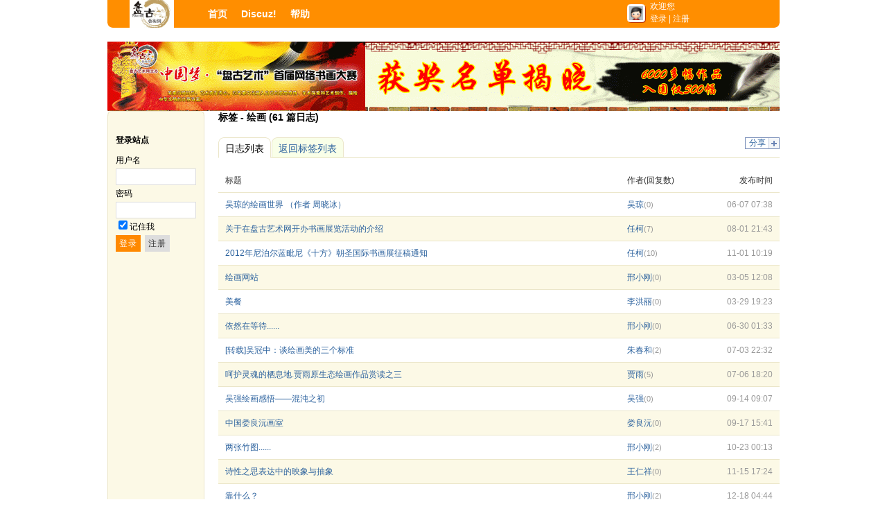

--- FILE ---
content_type: text/html
request_url: http://home.artpangu.com/space.php?uid=135&do=tag&id=2&start=30
body_size: 4547
content:
<!DOCTYPE html PUBLIC "-//W3C//DTD XHTML 1.0 Transitional//EN" "http://www.w3.org/TR/xhtml1/DTD/xhtml1-transitional.dtd">
<html xmlns="http://www.w3.org/1999/xhtml">
<head>
<meta http-equiv="content-type" content="text/html; charset=gbk" />
<meta http-equiv="x-ua-compatible" content="ie=7" />
<title>绘画 - 标签 - 董向阳 - 艺术家园-盘古艺术网</title>
<script language="javascript" type="text/javascript" src="source/script_cookie.js"></script>
<script language="javascript" type="text/javascript" src="source/script_common.js"></script>
<script language="javascript" type="text/javascript" src="source/script_menu.js"></script>
<script language="javascript" type="text/javascript" src="source/script_ajax.js"></script>
<script language="javascript" type="text/javascript" src="source/script_face.js"></script>
<script language="javascript" type="text/javascript" src="source/script_manage.js"></script>
<style type="text/css">
@import url(template/default/style.css);
</style>
<link rel="shortcut icon" href="image/favicon.ico" />
<link rel="edituri" type="application/rsd+xml" title="rsd" href="xmlrpc.php?rsd=135" />



</head>
<body>

<div id="append_parent"></div>
<div id="ajaxwaitid"></div>
<div id="header">
<div class="headerwarp">
<h1 class="logo"><a href="index.php"><img src="template/default/image/logo.gif" alt="艺术家园-盘古艺术网" /></a></h1>
<ul class="menu">
<li><a href="index.php">首页</a></li>

<li><a target="_blank" href="localhost" title="Discuz!">Discuz!</a></li>

<li><a href="help.php">帮助</a></li>
</ul>

<div class="nav_account">
<a href="do.php?ac=art206" class="login_thumb"><img src="http://www.artpangu.com/ucenter/data/avatar/000/00/00/00_avatar_small.jpg" onerror="this.onerror=null;this.src='http://www.artpangu.com/ucenter/images/noavatar_small.gif'"></a>
欢迎您<br>
<a href="do.php?ac=pg128">登录</a> | 
<a href="do.php?ac=art206">注册</a>
</div>
</div>
</div>
<center><script type='text/javascript' src='/panguad/home-1.htm'></script></center>
<div id="wrap">

<div id="main">
<div id="app_sidebar">
<div class="bar_text">
<form id="loginform" name="loginform" action="do.php?ac=pg128&ref" method="post">
<input type="hidden" name="formhash" value="01b141ee" />
<p class="title">登录站点</p>
<p>用户名</p>
<p><input type="text" name="username" id="username" class="t_input" size="15" value="" /></p>
<p>密码</p>
<p><input type="password" name="password" id="password" class="t_input" size="15" value="" /></p>
<p><input type="checkbox" id="cookietime" name="cookietime" value="315360000" checked /><label for="cookietime">记住我</label></p>
<p>
<input type="submit" id="loginsubmit" name="loginsubmit" value="登录" class="submit" />
<input type="button" name="regbutton" value="注册" class="button" onclick="urlto('do.php?ac=art206');">
</p>
</form>
</div>
</div>

<div id="mainarea">




<h2 class="title">标签 - 绘画 (61 篇日志)</h2>
<div class="tabs_header">
<a href="cp.php?ac=share&type=tag&id=2" id="a_share" onclick="ajaxmenu(event, this.id, 1)" class="a_share">分享</a>
<ul class="tabs">
<li class="active"><a href="space.php?do=tag&id=2"><span>日志列表</span></a></li>
<li><a href="space.php?do=tag"><span>返回标签列表</span></a></li>
</ul>
</div>

<div class="topic_list">
<table cellspacing="0" cellpadding="0" class="infotable">
<thead>
<tr>
<td class="subject">标题</td>
<td class="author">作者(回复数)</td>
<td class="lastpost">发布时间</td>
</tr>
</thead>
<tr>
<td class="subject"><a href="space.php?uid=622&do=blog&id=1909" target="_blank">吴琼的绘画世界 （作者 周晓冰）</a></td>
<td class="author"><a href="space.php?uid=622">吴琼</a><em>(0)</em></td>
<td class="lastpost">06-07 07:38</td>
</tr>
<tr class="alt">
<td class="subject"><a href="space.php?uid=10&do=blog&id=2117" target="_blank">关于在盘古艺术网开办书画展览活动的介绍</a></td>
<td class="author"><a href="space.php?uid=10">任柯</a><em>(7)</em></td>
<td class="lastpost">08-01 21:43</td>
</tr>
<tr>
<td class="subject"><a href="space.php?uid=10&do=blog&id=2360" target="_blank">2012年尼泊尔蓝毗尼《十方》朝圣国际书画展征稿通知</a></td>
<td class="author"><a href="space.php?uid=10">任柯</a><em>(10)</em></td>
<td class="lastpost">11-01 10:19</td>
</tr>
<tr class="alt">
<td class="subject"><a href="space.php?uid=1951&do=blog&id=2752" target="_blank">绘画网站</a></td>
<td class="author"><a href="space.php?uid=1951">邢小刚</a><em>(0)</em></td>
<td class="lastpost">03-05 12:08</td>
</tr>
<tr>
<td class="subject"><a href="space.php?uid=409&do=blog&id=2858" target="_blank">美餐</a></td>
<td class="author"><a href="space.php?uid=409">李洪丽</a><em>(0)</em></td>
<td class="lastpost">03-29 19:23</td>
</tr>
<tr class="alt">
<td class="subject"><a href="space.php?uid=1951&do=blog&id=3117" target="_blank">依然在等待......</a></td>
<td class="author"><a href="space.php?uid=1951">邢小刚</a><em>(0)</em></td>
<td class="lastpost">06-30 01:33</td>
</tr>
<tr>
<td class="subject"><a href="space.php?uid=1966&do=blog&id=3125" target="_blank">[转载]吴冠中：谈绘画美的三个标准</a></td>
<td class="author"><a href="space.php?uid=1966">朱春和</a><em>(2)</em></td>
<td class="lastpost">07-03 22:32</td>
</tr>
<tr class="alt">
<td class="subject"><a href="space.php?uid=1465&do=blog&id=3130" target="_blank">呵护灵魂的栖息地.贾雨原生态绘画作品赏读之三</a></td>
<td class="author"><a href="space.php?uid=1465">贾雨</a><em>(5)</em></td>
<td class="lastpost">07-06 18:20</td>
</tr>
<tr>
<td class="subject"><a href="space.php?uid=2321&do=blog&id=3348" target="_blank">吴强绘画感悟——混沌之初</a></td>
<td class="author"><a href="space.php?uid=2321">吴强</a><em>(0)</em></td>
<td class="lastpost">09-14 09:07</td>
</tr>
<tr class="alt">
<td class="subject"><a href="space.php?uid=2358&do=blog&id=3421" target="_blank">中国娄良沅画室</a></td>
<td class="author"><a href="space.php?uid=2358">娄良沅</a><em>(0)</em></td>
<td class="lastpost">09-17 15:41</td>
</tr>
<tr>
<td class="subject"><a href="space.php?uid=1951&do=blog&id=3599" target="_blank">两张竹图......</a></td>
<td class="author"><a href="space.php?uid=1951">邢小刚</a><em>(2)</em></td>
<td class="lastpost">10-23 00:13</td>
</tr>
<tr class="alt">
<td class="subject"><a href="space.php?uid=3028&do=blog&id=3707" target="_blank">诗性之思表达中的映象与抽象</a></td>
<td class="author"><a href="space.php?uid=3028">王仁祥</a><em>(0)</em></td>
<td class="lastpost">11-15 17:24</td>
</tr>
<tr>
<td class="subject"><a href="space.php?uid=1951&do=blog&id=3822" target="_blank">靠什么？</a></td>
<td class="author"><a href="space.php?uid=1951">邢小刚</a><em>(2)</em></td>
<td class="lastpost">12-18 04:44</td>
</tr>
<tr class="alt">
<td class="subject"><a href="space.php?uid=1951&do=blog&id=3854" target="_blank">满变化与回忆</a></td>
<td class="author"><a href="space.php?uid=1951">邢小刚</a><em>(0)</em></td>
<td class="lastpost">12-29 22:53</td>
</tr>
<tr>
<td class="subject"><a href="space.php?uid=1951&do=blog&id=3860" target="_blank">新年快乐</a></td>
<td class="author"><a href="space.php?uid=1951">邢小刚</a><em>(0)</em></td>
<td class="lastpost">01-01 12:59</td>
</tr>
<tr class="alt">
<td class="subject"><a href="space.php?uid=1951&do=blog&id=3990" target="_blank">哭与笑</a></td>
<td class="author"><a href="space.php?uid=1951">邢小刚</a><em>(0)</em></td>
<td class="lastpost">02-23 06:45</td>
</tr>
<tr>
<td class="subject"><a href="space.php?uid=2303&do=blog&id=4558" target="_blank">“真实的绘画来自回忆”-----油画《雾雨》创作随笔</a></td>
<td class="author"><a href="space.php?uid=2303">胡人伟</a><em>(0)</em></td>
<td class="lastpost">11-09 10:07</td>
</tr>
<tr class="alt">
<td class="subject"><a href="space.php?uid=169&do=blog&id=4624" target="_blank">朱军绘画作品全国巡展（西安站）在西安美术馆展出之一</a></td>
<td class="author"><a href="space.php?uid=169">赵振元</a><em>(0)</em></td>
<td class="lastpost">12-14 09:16</td>
</tr>
<tr>
<td class="subject"><a href="space.php?uid=3089&do=blog&id=4629" target="_blank">再论绘画“技法”</a></td>
<td class="author"><a href="space.php?uid=3089">韩宁</a><em>(2)</em></td>
<td class="lastpost">12-17 19:50</td>
</tr>
<tr class="alt">
<td class="subject"><a href="space.php?uid=3089&do=blog&id=4692" target="_blank">如何学好美术基础</a></td>
<td class="author"><a href="space.php?uid=3089">韩宁</a><em>(0)</em></td>
<td class="lastpost">01-13 20:59</td>
</tr>
<tr>
<td class="subject"><a href="space.php?uid=3089&do=blog&id=5038" target="_blank">身影</a></td>
<td class="author"><a href="space.php?uid=3089">韩宁</a><em>(0)</em></td>
<td class="lastpost">06-24 21:20</td>
</tr>
<tr class="alt">
<td class="subject"><a href="space.php?uid=3089&do=blog&id=5157" target="_blank">吴冠中的“笔墨等于零”之我见</a></td>
<td class="author"><a href="space.php?uid=3089">韩宁</a><em>(2)</em></td>
<td class="lastpost">08-24 22:40</td>
</tr>
<tr>
<td class="subject"><a href="space.php?uid=2303&do=blog&id=5236" target="_blank">在东京绘画创作</a></td>
<td class="author"><a href="space.php?uid=2303">胡人伟</a><em>(0)</em></td>
<td class="lastpost">10-20 19:02</td>
</tr>
<tr class="alt">
<td class="subject"><a href="space.php?uid=3089&do=blog&id=5482" target="_blank">一次理论指导实践的免费公开课</a></td>
<td class="author"><a href="space.php?uid=3089">韩宁</a><em>(0)</em></td>
<td class="lastpost">06-10 22:28</td>
</tr>
<tr>
<td class="subject"><a href="space.php?uid=3089&do=blog&id=5511" target="_blank">读万维钢教授文章有感</a></td>
<td class="author"><a href="space.php?uid=3089">韩宁</a><em>(0)</em></td>
<td class="lastpost">07-06 11:28</td>
</tr>
<tr class="alt">
<td class="subject"><a href="space.php?uid=3089&do=blog&id=5738" target="_blank">四十八年的绘画冶炼</a></td>
<td class="author"><a href="space.php?uid=3089">韩宁</a><em>(0)</em></td>
<td class="lastpost">01-15 09:50</td>
</tr>
<tr>
<td class="subject"><a href="space.php?uid=3089&do=blog&id=5747" target="_blank">绘画的套路</a></td>
<td class="author"><a href="space.php?uid=3089">韩宁</a><em>(0)</em></td>
<td class="lastpost">01-27 21:20</td>
</tr>
<tr class="alt">
<td class="subject"><a href="space.php?uid=3089&do=blog&id=5806" target="_blank">绘画感</a></td>
<td class="author"><a href="space.php?uid=3089">韩宁</a><em>(0)</em></td>
<td class="lastpost">03-13 16:44</td>
</tr>
<tr>
<td class="subject"><a href="space.php?uid=3089&do=blog&id=5896" target="_blank">盲人摸象</a></td>
<td class="author"><a href="space.php?uid=3089">韩宁</a><em>(2)</em></td>
<td class="lastpost">05-27 08:33</td>
</tr>
<tr class="alt">
<td class="subject"><a href="space.php?uid=10&do=blog&id=6350" target="_blank">浅谈武剑飞重彩山水 感受写意重彩之美</a></td>
<td class="author"><a href="space.php?uid=10">任柯</a><em>(0)</em></td>
<td class="lastpost">10-17 21:25</td>
</tr>
</table>


<div class="page"><a href="space.php?uid=135&do=tag&id=2">|&lt;</a> <a href="space.php?uid=135&do=tag&id=2&start=0">&lt;</a>  31~60  <a href="space.php?uid=135&do=tag&id=2&start=60">&gt;</a></div>
</div>

</div>

<!--/mainarea-->
<div id="bottom"></div>
</div>
<!--/main-->

<div id="footer">

<p class="r_option">
<a href="javascript:;" onclick="window.scrollTo(0,0);" id="a_top" title="TOP"><img src="image/top.gif" alt="" style="padding: 5px 6px 6px;" /></a>
</p>


<p>
艺术家园-盘古艺术网 - 
<a href="mailto:art@artpangu.com">联系我们</a>
 - <a  href="http://www.miibeian.gov.cn" target="_blank">京ICP备05004402号-10</a><div style=display:none><script language="javascript" type="text/javascript" 
src="http://js.users.51.la/5437348.js"></script><div>	</p>
<p>
Powered by <a  href="http://u.discuz.net" target="_blank"><strong>UCenter Home</strong></a> <span title="20100416">2.0</span>
&copy; 2001-2010 <a  href="http://www.comsenz.com" target="_blank">Comsenz Inc.</a>
</p>
</div>
</div>
<!--/wrap-->

<ul id="ucappmenu_menu" class="dropmenu_drop" style="display:none;">
<li><a href="localhost" title="Discuz!" target="_blank">Discuz!</a></li>
</ul>


<script language="javascript"  type="text/javascript" src="do.php?ac=sendmail&rand=1768515306"></script>

</body>
</html>
